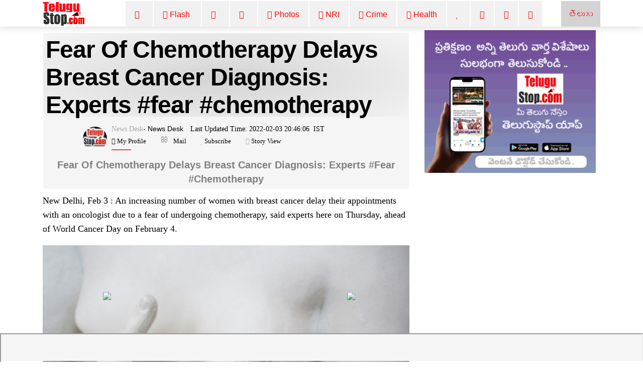

--- FILE ---
content_type: text/html; charset=UTF-8
request_url: https://english.telugustop.com/fear-of-chemotherapy-delays-breast-cancer-diagnosis-experts-latest-eng-news-1438691
body_size: 13044
content:
<!DOCTYPE html><html lang="en"><head><link rel="stylesheet" type="text/css" href="https://telugustop.com/wp-content/themes/novapress-pro/css/default_include_7a596e.css" media="all" /> <link rel="stylesheet" type="text/css" href="https://telugustop.com/wp-content/themes/novapress-pro/css/tstop-theme-header3-english-min1.css" media="all" /><link rel="stylesheet" type="text/css" href="https://telugustop.com/wp-content/themes/novapress-pro/css/font-awesome.min.css" media="all" /> <title>Fear of chemotherapy delays breast cancer diagnosis: Experts #Fear #chemotherapy - Apollo, Breast, Cancer, Chemotherapy, Covid, Delays, Delhi, Diagnosis, Fear </title><meta name="author" content="News Desk"><meta name="news_keywords" content="Apollo, Breast, Cancer, Chemotherapy, Covid, Delays, Delhi, Diagnosis, Fear,Health Tips English,HealthMedicine,Latest News English" /><meta name="keywords" content="Apollo, Breast, Cancer, Chemotherapy, Covid, Delays, Delhi, Diagnosis, Fear,Health Tips English,HealthMedicine,Latest News English" /><meta name="description" content="New Delhi Feb 3 : An Increasing Number Of Women With Breast Cancer Delay Their Appointments An Oncologist Due To A Fear Undergoing Chemotherapy Said Experts Here On Thursday Ahead World Cancer Day February 4.Doctors From Indraprast."/><script type="application/ld+json">{ "@context": "http://schema.org", "@type": "NewsArticle", "inLanguage":"en_US", "mainEntityOfPage":{ "@type":"WebPage", "@id":"https://telugustop.com/fear-of-chemotherapy-delays-breast-cancer-diagnosis-experts-latest-eng-news-1438691" }, "headline": "Fear of chemotherapy delays breast cancer diagnosis: Experts #Fear #chemotherapy", "isAccessibleForFree":"true", "alternativeHeadline":"Fear of chemotherapy delays breast cancer diagnosis: Experts #Fear #chemotherapy-Apollo, Breast, Cancer, Chemotherapy, Covid, Delays, Delhi", "keywords":"Apollo, Breast, Cancer, Chemotherapy, Covid, Delays, Delhi", "url": "https://telugustop.com/fear-of-chemotherapy-delays-breast-cancer-diagnosis-experts-latest-eng-news-1438691", "thumbnailUrl":"https://telugustop.com/wp-content/uploads/2022/02/fear-of-chemotherapy-delays-breast-cancer-diagnosis-experts-latest-eng-news-1438691.jpg", "articleBody": "New Delhi, Feb 3 : An increasing number of women with breast cancer delay their appointments with an oncologist due to a fear of undergoing chemothe - TeluguStop.com", "image": { "@type": "ImageObject", "url":"https://telugustop.com/wp-content/uploads/2022/02/fear-of-chemotherapy-delays-breast-cancer-diagnosis-experts-latest-eng-news-1438691.jpg",	"height":"420",	"width":"700" }, "datePublished": "2022-02-03T20:46:06+05:30", "dateModified": "2022-02-03T20:46:06+05:30", "author": { "@type": "Person", "name": "News Desk", "url": "https://telugustop.com/telugustop-staff-bio-authors/?author_id=69&authorname=" }, "publisher": { "@type": "Organization", "name": "TeluguStop.com", "logo": { "@type": "ImageObject", "url": "https://telugustop.com/wp-content/themes/novapress-pro/tstop/img/telugustop-amp-logo-600-60.png", "width": 600, "height": 60 } }, "description": "New Delhi, Feb 3 : An increasing number of women with breast cancer delay their appointments with an oncologist due to a fear of undergoing chemotherapy, said experts here on Thursday, ahead of World Cancer Day on February 4.Apollo, Breast, Cancer, Chemotherapy, Covid, Delays, Delhi"
}</script> <script type="application/ld+json"> { "@context": "https://schema.org", "@type": "BreadcrumbList", "itemListElement": [{ "@type": "ListItem", "position": 1, "name": "Health Tips English English", "item": "https://telugustop.com/telugu/health-lifestyle-medicine-medical-daily-doctor-journal-news-updates" },{ "@type": "ListItem", "position": 2, "name": "Health/Medicine", "item": "https://telugustop.com/telugu/healthmedicine" }] } </script><meta property="fb:app_id" content="1858991911002984" /><meta property="fb:pages" content="1478994548812463,1907964116084220,423709574397125,150431008860506,736075876564703,734390023615850,969990946498079,2042152906062671,421359341230738,420068735120133,420068735120133,227519544476550,2071112993147134,145686689588181,837924089725296,1835490673138241,1989642487940910,1947092552240381,151807332114365" /><meta property="og:title" content="Fear Of Chemotherapy Delays Breast Cancer Diagnosis: Experts #Fear #chemotherapy" /><meta property="og:headline" content="Fear Of Chemotherapy Delays Breast Cancer Diagnosis: Experts #Fear #chemotherapy" /><meta http-equiv="content-language" content="en_US" /><meta property="og:type" content="article" /><meta name="Googlebot-NewsXYZ" content="noindexXYZ, nofollow"><meta name="GooglebotXYZ" content="noindexXYZ"><meta property="og:description" content="New Delhi, Feb 3 : An Increasing Number Of Women With Breast Cancer Delay Their Appointments With An Oncologist Due To A Fear Of Undergoing Chemotherapy, Said Experts Here On Thursday, Ahead Of World Cancer Day On February 4" /><meta name="robots" content="index, follow, max-image-preview:large, max-snippet:-1, max-video-preview:-1"><meta property="og:image" content="https://telugustop.com/wp-content/uploads/2022/02/fear-of-chemotherapy-delays-breast-cancer-diagnosis-experts-latest-eng-news-1438691.jpg" /><meta property="og:image:url" content="https://telugustop.com/wp-content/uploads/2022/02/fear-of-chemotherapy-delays-breast-cancer-diagnosis-experts-latest-eng-news-1438691.jpg" /><meta property="og:image:width" content="700" /><meta property="og:image:height" content="420" /><meta property="og:image:alt" content="Apollo, Breast, Cancer, Chemotherapy, Covid, Delays, Delhi" /><meta property="og:site_name" content="TeluguStop.com" /><meta property="og:updated_time" content="2022-02-03T20:46:06+05:30" /><meta property="article:published_time" content="2022-02-03T20:46:06+05:30" /><meta property="article:modified_time" content="2022-02-03T20:46:06+05:30" /><meta property="article:author" content="News Desk" /><meta property="article:publisher" content="TeluguStop.com"/><meta property="article:section" content="Health Tips English News" /><meta property="article:tag" content="Apollo" /><meta property="article:tag" content=" Breast" /><meta property="article:tag" content=" Cancer" /><meta property="article:tag" content=" Chemotherapy" /><meta property="article:tag" content=" Covid" /><meta property="article:tag" content=" Delays" /><meta property="article:tag" content=" Delhi" /><meta property="article:publisher" content="https://facebook.com/telugustop" /><meta property="article:content_tier" content="free" /><meta name="twitter:site" content="TeluguStop.com" /><meta name="twitter:card" content="summary_large_image" /><meta name="twitter:description" content="New Delhi, Feb 3 : An Increasing Number Of Women With Breast Cancer Delay Their Appointments With An Oncologist Due To A Fear Of Undergoing Chemotherapy, Said Experts Here On Thursday, Ahead Of World Cancer Day On February 4" /><meta name="twitter:title" content="Fear Of Chemotherapy Delays Breast Cancer Diagnosis: Experts #Fear #chemotherapy" /><meta name="twitter:url" content="https://telugustop.com/fear-of-chemotherapy-delays-breast-cancer-diagnosis-experts-latest-eng-news-1438691" /><meta name="twitter:image" content="https://telugustop.com/wp-content/uploads/2022/02/fear-of-chemotherapy-delays-breast-cancer-diagnosis-experts-latest-eng-news-1438691.jpg" /><meta name="title" content="Fear Of Chemotherapy Delays Breast Cancer Diagnosis: Experts #Fear #chemotherapy"><meta itemprop="name" content="Fear Of Chemotherapy Delays Breast Cancer Diagnosis: Experts #Fear #chemotherapy"/><meta itemprop="image" content="https://telugustop.com/wp-content/uploads/2022/02/fear-of-chemotherapy-delays-breast-cancer-diagnosis-experts-latest-eng-news-1438691.jpg" /> <meta itemprop="headline" content="Fear Of Chemotherapy Delays Breast Cancer Diagnosis: Experts #Fear #chemotherapy" /><link rel='preconnect' href='//facebook.com' /><link rel='preconnect' href='//fonts.googleapis.com' /><link rel='preconnect' href='//googletagmanager.com' /><link rel='preconnect' href='//platform-api.sharethis.com' /><link rel='preconnect' href='//cdnjs.cloudflare.com' /><link rel='preconnect' href='//d5nxst8fruw4z.cloudfront.net' /><link rel="preload" href="https://telugustop.com/wp-content/themes/novapress-pro/tstop/img/telugustop_logo_smal.png" as="image"><link rel="icon" href="https://telugustop.com/wp-content/themes/novapress-pro/tstop/img/telugustop_square_logo.png" sizes="32x32" /><link rel="icon" href="https://telugustop.com/wp-content/themes/novapress-pro/tstop/img/telugustop_square_logo.png" sizes="192x192" /><link rel="apple-touch-icon-precomposed" href="https://telugustop.com/wp-content/themes/novapress-pro/tstop/img/telugustop_square_logo.png" /><meta name="msapplication-TileImage" content="https://telugustop.com/wp-content/themes/novapress-pro/tstop/img/telugustop_square_logo.png" /><meta name="apple-mobile-web-app-capable" content="yes"/><meta name="apple-mobile-web-app-status-bar-style" content="black"><link rel="apple-touch-icon" href="https://telugustop.com/wp-content/themes/novapress-pro/amp/pwa/icons/apple-icon-57x57.png"><link rel="apple-touch-icon" sizes="152x152" href="https://telugustop.com/wp-content/themes/novapress-pro/amp/pwa/icons/tstop-icon-152.png"><link rel="apple-touch-icon" sizes="180x180" href="https://telugustop.com/wp-content/themes/novapress-pro/amp/pwa/icons/tstop-icon-180.png"><link rel="apple-touch-startup-image" href="https://telugustop.com//wp-content/themes/novapress-pro/tstop/img/tstop_big_ph1.png"><meta name="apple-mobile-web-app-title" content="TeluguStop.com"><meta name="HandheldFriendly" content="true"><meta content="IE=Edge" http-equiv="X-UA-Compatible"><script async src="https://pagead2.googlesyndication.com/pagead/js/adsbygoogle.js?client=ca-pub-4998223829835440" crossorigin="anonymous"></script><script async src="https://www.googletagmanager.com/gtag/js?id=G-SXYL8VVTV7"></script><script> window.dataLayer = window.dataLayer || []; function gtag(){dataLayer.push(arguments);} gtag("js", new Date()); gtag("config", "G-SXYL8VVTV7");</script><meta content="text/html; charset=UTF-8" http-equiv="Content-Type"><meta http-equiv="X-UA-Compatible" content="IE=edge,chrome=1"><meta name="viewport" content="width=device-width, initial-scale=1"><meta name="HandheldFriendly" content="true"><meta name="apple-touch-fullscreen" content="YES"><link rel="canonical" href="https://english.telugustop.com/fear-of-chemotherapy-delays-breast-cancer-diagnosis-experts-latest-eng-news-1438691" /><link rel="amphtml" href="https://english.telugustop.com/fear-of-chemotherapy-delays-breast-cancer-diagnosis-experts-latest-eng-news-1438691?amp=yes" /><link rel="manifest" href="https://telugustop.com/manifest-pwa2.json"/><link rel="shortcut icon" href="https://telugustop.com/wp-content/themes/novapress-pro/tstop/img/tstop-favicon.ico" type="image/x-icon"/><link rel="icon" href="https://telugustop.com/wp-content/themes/novapress-pro/tstop/img/tstop-favicon.ico" type="image/x-icon"/><meta name="theme-color" content="#dd3333"><script type='text/javascript' src='https://telugustop.com/service-worker.js?ver=3.4'></script><style type="text/css">@font-face {font-family:Ramabhadra;font-style:normal;font-weight:400;src:url(/cf-fonts/s/ramabhadra/5.0.11/telugu/400/normal.woff2);unicode-range:U+0951-0952,U+0964-0965,U+0C00-0C7F,U+1CDA,U+200C-200D,U+25CC;font-display:swap;}@font-face {font-family:Ramabhadra;font-style:normal;font-weight:400;src:url(/cf-fonts/s/ramabhadra/5.0.11/latin/400/normal.woff2);unicode-range:U+0000-00FF,U+0131,U+0152-0153,U+02BB-02BC,U+02C6,U+02DA,U+02DC,U+0304,U+0308,U+0329,U+2000-206F,U+2074,U+20AC,U+2122,U+2191,U+2193,U+2212,U+2215,U+FEFF,U+FFFD;font-display:swap;}</style></head><body class="home"><noscript><iframe src="https://www.googletagmanager.com/ns.html?id=G-SXYL8VVTV7"
height="0" width="0" style="display:none;visibility:hidden"></iframe></noscript><div id="page" class="hfeed site">  <div class="wrapper-fluid wrapper-navbar" id="wrapper-navbar"> <nav class="navbar navbar-default navbar-fixed-top affix site-navigation" itemscope="itemscope" itemtype="https://schema.org/SiteNavigationElement" style="padding-bottom:0px;position:fixed;z-index:99999"><div class="container"><div class="row"><div class="col-md-12"><div class="navbar-header" style="overflow:hidden;height:51px"> <a href="/" class="custom-logo-link" rel="home" itemprop="url"><img width11="" height1="50" style="margin-top:1px;max-width1:250px;height:50px;opacity1:0.5" src="https://telugustop.com/wp-content/themes/novapress-pro/tstop/img/telugustop_logo_smal.png" class="custom-logo" alt="TeluguStop Logo"></a><a title="Andhra Telangana Telugu Flash News.." class="english-menu-header" href="https://telugustop.com/" style="float: right; vertical-align: middle; background: radial-gradient(lightgray, lightgray); padding: 15px;color: red;margin-left: 2px;">తెలుగు</a><div class="collapse navbar-toggleable-md navbar-right" style="opacity11:0.7;display:block"><ul id="main-menu" class="nav navbar-nav navbar-right" ><li id="menu-item-1142749" class="menu-item"><a title="Home" href="https://English.TeluguStop.com" class="nav-link" ><span class="fa fa-home"></span>&nbsp;&nbsp;</a></li><li id="menu-item-1143206-2" class="menu-item"><a title="All Latest India Country wide National News" href="https://telugustop.com/telugu/telugu-tollywood-latest-political-movie-crime-news-andhra-telangana-states/india-national-daily-latest-breaking-news/" class="nav-link" ><span class="fa fa-fire"></span>&nbsp;Flash&nbsp;</a></li><li id="menu-item-1143204-1" class="menu-item"><a title="Bollywood Movie News" href="https://telugustop.com/telugu/bollywood-latest-news-movie-reviews-release-celebrity-gossip-mumbai-film-shooting-updates" class="nav-link" ><span class="fa fa-film" style="font-weight:900"></span>&nbsp;&nbsp;</a></li><li id="menu-item-1145268-2" class="menu-item"><a title="Political" href="https://english.telugustop.com/telugu/telugu-andhra-telangana-latest-political-election-india-national-political-party-government-news" class="nav-link" ><span class="fa fa-bell"></span>&nbsp;&nbsp;</a></li><li id="menu-item-1143469-2" class="menu-item"><a title="Telugu Photo Galleries" href="https://telugustop.com/telugu/telugu-tollywood-cinema-movie-actress-heroine-anchors-spicy-hot-hd-photos-pics-stills-images-online-download-mobile-website
" class="nav-link" ><span class="fa fa-photo"></span>&nbsp;Photos</a></li><li id="menu-item-1143469-2" class="menu-item"><a title="International NRI World News/H1 Visa Immigration Updates.." href="https://telugustop.com/telugu/international-usa-america-canada-dubai-uae-australia-latest-nri-news" class="nav-link" ><span class="fa fa-plane"></span>&nbsp;NRI</a></li><li id="menu-item-1142749-1" class="menu-item"><a class="nav-link" href="https://telugustop.com/telugu/india-national-crime-cyber-cheating-accidents-rape-breaking-news/" alt="India Latest Crime News"><span class="fa fa-warning"></span>&nbsp;Crime</a></li> <li id="menu-item-1143205-2" class="menu-item"><a title="Telugu Health Tips" href="https://telugustop.com/telugu/health-lifestyle-medicine-medical-daily-doctor-journal-news-updates/" class="nav-link" ><span class="fa fa-stethoscope" style="font-weight:900"></span>&nbsp;Health</a></li> <li id="menu-item-1143469-1" class="menu-item"><a title="Latest Trending Top Story News" href="https://telugustop.com/telugu/today-top-trending-headline-news-storys-around-world-india-usa-breaking/" class="nav-link" ><span class="fa fa-heart"></span>&nbsp;</a></li> <li id="menu-item-1143469-1" class="menu-item"><a title="Latest Business News." href="https://telugustop.com/telugu/telugu-tollywood-latest-political-movie-crime-news-andhra-telangana-states/business-news-stocks-real-estate-currency-india-daily-trends/" class="nav-link" ><span class="fa fa-briefcase"></span> <li id="menu-item-1143469-1" class="menu-item"><a title="Latest Technology News" href="https://telugustop.com/telugu/telugu-techonlogy-computer-laptop-mobile-android-iphone-apps-tips-guide/" class="nav-link" ><span class="fa fa-laptop"></span> <li id="menu-item-1143469-1" class="menu-item"><a title="Latest Sports News." href="https://telugustop.com/telugu/india-national-sports-cricket-tennis-chess-kabbadi-daily-breaking-news/" class="nav-link" ><span class="fa fa-bicycle"></span> </a></li> </ul></div></div></div></div></div> </nav><div class="clearfix"></div> <div class="spacer" style="height:58px"></div> </div> <div class="row" style="max-width:100%;margin:1px"> </div> <style>p { margin-top1: 15px;	font1: Normal 16px 'Georgia,Times,'Times New Roman',serif';	font-weight1: 100;	line-height1:1.5;	padding-inline-start1:25px;	font-family: Georgia,Times,"Times New Roman",serif; color: #000; font-size: 1.125rem; line-height: 1.6;	margin-bottom: 1.175rem;	text-align:left;	clear:both; pointer-events: none;
}</style><div class="wrapper" id="single-wrapper"> <div id="content" class="container"> <div class="row" style="overflow: hidden;"> <div id="primary" class="45 col-md-8 24 content-area 75" > <main id="main" class="site-main" role="main"> <article id="post-1895422" style="padding:3px 0 2px"><header class="entry-header" style="font-family:'Mandali';margin-left:1px;margin-right:1px;background1:whitesmoke;padding-top:1px"><h1 id="news-box-english-content-title" class="news-box-english-content-title">Fear Of Chemotherapy Delays Breast Cancer Diagnosis: Experts #fear #chemotherapy</h1><div data-nosnippet id="author-box" class="author-box"> <div id="uab-frontend-wrapper" class="author-byline uab-frontend-wrapper uab-template-4" style="clear:both;margin-left:70px;margin-top:0px"><div class="uab-author-profile-pic" style="width:10%;margin-top:5px"><div data-nosnippet class="uap-profile-image uap-profile-image-circle uab-show-popup" style="width:3.0rem;margin-top:15px"><a href="https://telugustop.com/telugustop-staff-bio-authors/?author_id=69&authorname=News Desk" target="_blank" style="font-family:Mandali;font-size:12px"><img src="https://telugustop.com/img/telugustop-brand-new1_author.jpg"></a></div></div><div class="uab-front-content" style="width:90%;padding:0px;margin-top:10px"><span class="uab-tab-header"><div class="uab-display-name" style="margin-bottom:1px"> <a href="https://telugustop.com/telugustop-staff-bio-authors/?author_id=69&authorname=News Desk" target="_blank" style="font-family:Mandali;font-weight:100;font-size:14px">News Desk</a><span class="uab-company-designation" style="font-size:14px;font-weight:100;color:black">- News Desk</span><span class="" style="font-size:14px;font:Normal 14px/11px FontAwesome;margin-left:10px;font-weight:100;color:black">&nbsp;Last Updated Time:&nbsp;2022-02-03&nbsp;20:46:06 &nbsp;IST</span><div class="uab-short-contact " style="font-size:1px"><div class="uab-contact-inner"><div class="uab-user-website1"><span class="fa fa-user" style="font-size:10px;color:black;font:Normal 13px/14px FontAwesome"><a href="https://telugustop.com/telugustop-staff-bio-authors/?author_id=69&authorname=News Desk" target="_blank" style="font-size:10px;color:black;font:Normal 13px/14px FontAwesome">&nbsp;My Profile</a></span></div></div> <div class="uab-contact-inner"><div class="uab-user-email"><a href="/cdn-cgi/l/email-protection#86e3e2eff2e9f4c6f2e3eaf3e1f3f5f2e9f6a8e5e9ebbde3e2eff2e9f4c6f2e3eaf3e1f3f5f2e9f6a8e5e9eb" style="font-size:10px;color:black;font:Normal 13px/14px FontAwesome">Mail</a></div></div><div class="uab-contact-inner"><span class="fa fa-heart" style="font-size:10px>;font:Normal 13px/14px FontAwesome"><a target="_blan" href="https://api.whatsapp.com/send?phone=919992799973&text=Please Send Me News Desk Articles." style="font-size:10px;color:black;font:Normal 13px/14px FontAwesome">&nbsp;Subscribe</a> </span></div><div class="uab-contact-inner"><span class="fa fa-book" style="font-size:10px>;font:Normal 13px/14px FontAwesome"><a target="_blank" href="https://english.telugustop.com/stories/fear-of-chemotherapy-delays-breast-cancer-diagnosis-experts-latest-eng-news-1438691/?ampstory=yes" style="font-size:10px;color:black;font:Normal 13px/14px FontAwesome">&nbsp;Story View</a> </span></div></div></div></span></div></div></div>  <div id="subtitleinfo1" style1="background:whitesmoke;padding:1px;padding-top:1px"><div id="english-summary-info" style="padding:0px;padding-top:0px;background:whitesmoke"><h2 style="font-size: 20px;color:gray;font-family: 'Arial';text-transform:capitalize;line-height:1.4;font-weight:600;text-align:center">Fear of chemotherapy delays breast cancer diagnosis: Experts #Fear #chemotherapy</h2></div></div></header>  <div class="index-82 entry-content 14-content" style="5;margin:0px;padding14:10px;margin-top:10px;47;font-size:1.325rem;font-family:Georgia,Times,'Times New Roman',serif" id="78-content-125"><p>New Delhi, Feb 3 : An increasing number of women with breast cancer delay their appointments with an oncologist due to a fear of undergoing chemotherapy, said experts here on Thursday, ahead of World Cancer Day on February 4.</p><div class="image-textoverlay" id="14first-desk-fbfield-img" style=margin-bottom:10px;text-align:center><img alt=" Fear Of Chemotherapy Delays Breast Cancer Diagnosis: Experts #fear #chemotherapy-TeluguStop.com" title="Fear Of Chemotherapy Delays Breast Cancer Diagnosis: Experts #fear #chemotherapy" style="width:100%;max-width:100%;margin-left:0px;margin:auto;text-align:center" src="https://telugustop.com/wp-content/uploads/2022/02/fear-of-chemotherapy-delays-breast-cancer-diagnosis-experts-latest-eng-news-1438691.jpg"/></div><p><p>Doctors from Indraprastha Apollo Hospitals presented an exponential data of at least 100 women out of 150 women (who presented in the last year) with breast cancer but postponed appointments due to fear.</p><p><p>Besides the fear of chemotherapy, the Covid-19 pandemic has added to the fuel in patients for visiting the hospitals for consulting for non-communicable diseases like cancer.</p><div id=desk-single-middle-content-ad><ins class="adsbygoogle" style="display:block; text-align:center;" data-ad-layout="in-article" data-ad-format="fluid" data-ad-client="ca-pub-4998223829835440" data-ad-slot="1173039197"></ins><script data-cfasync="false" src="/cdn-cgi/scripts/5c5dd728/cloudflare-static/email-decode.min.js"></script><script> (adsbygoogle = window.adsbygoogle || []).push({});</script></div><p><p>&#8220;We live in a country where women between the ages of 35-50 years contribute for at least 50 per cent of the total burden of the active breast cancer (our own data of more than 800 cases from 2007 till 2017,) but still let our fear and hesitancy of undergoing chemotherapy or a surgery of losing a breast come in our ways to consult for a cancer diagnosis,&#8221; Dr Ramesh Sarin, Senior Consultant, Surgical Oncology, Indraprastha Apollo Hospitals.</p><p><p>In women, breast cancer is the most common form of cancer that accounts for almost 26.3 per cent of the entire cancer burden amongst them.Moreover, the fear of being diagnosed with cancer taken as synonymous with death further stops at least 70-80 per cent of women to consult an oncologist on experiencing any kind of known symptoms.</p><p><p>It has been proven by various medical studies that an early diagnosis of cancer can save up to 90 per cent of lives.</p><p><p>There are various advantages linked to early cancer detection, be it better treatment outcomes, non-invasive treatment modalities, or treating the diagnosed condition without chemotherapy.One should be aware towards its own health and be a responsible decision maker, say doctors.</p><p><p>&#8220;One should not let one of the treatment modalities decide a decision to consult an expert, it should always be guided by the experienced oncologists.Latest studies are showing that almost 50-60 per cent of a special sub type of breast cancer (HR pos and HER2 Neg) patients can be spared the chemotherapy, if they present early,&#8221; Sarin said.</p><p><p>Poor lifestyle choices are possibly the biggest reason for increase in breast cancer cases.According to the National Cancer Registry Programme, breast cancer cases are higher in metropolitan cities than in rural areas, indicating that lifestyle changes are contributing to an increase in breast cancer cases among urban women.</p><p><p>&#8220;Changes in lifestyle are a known cause of the rising number of breast cancers.Tobacco, as well as passive and active smoking, may also increase the risk of breast cancer.</p><p>The Body Mass Index, or BMI, is an important metric to comprehend,&#8221; said Dr Amit Agarwal, Director, Fortis Hospital, Shalimar Bagh.</p><p><p>Agarwal recommends mammograms be done at least once or twice a year for all women aged 45 and above.</p><p><p>Further, a regular physical activity regimen can significantly reduced the incidence of cancer in general, including breast cancer.Normally, 150-300 minutes of moderate exercise per week is recommended for women to lower the risk of breast cancer, he said.</p><p><p></br>rvt/vd </p><p><p> #Fear #chemotherapy #delays #breast #cancer #diagnosis #Delhi #Delhi #New Delhi #Apollo #Covid-19</p>.</p></div></article><div id='disclaimer-section' style'="color:gray;margin-top: -70px;font-size:1.125rem"><strong>Disclaimer : </strong>TeluguStop.com Editorial Team not involved in creation of this article & holds no responsibility for its content..This Article is Provided by IANS, Please contact IANS if any issues in Article .</div></br></br> <div id="socialshare-row" style="margin1:auto;text-align1:center;margin-top:-20px"><img src="https://telugustop.com/wp-content/themes/novapress-pro/tstop/img/sharingcaring.png" style="margin-left:150px;height:50px"/><div style="margin-top: -20px;margin-left: 190px;margin-bottom:12px"><a href="#" onclick="window.open('http://www.facebook.com/sharer.php?t=Fear of chemotherapy delays breast cancer diagnosis: Experts #Fear #chemotherapy -&amp;u=https://telugustop.com/?p=1895422&utm_source=tstop_sharebar', 'facebookShare', 'width=326,height=236,left=300,top=400'); return false;" style="margin-left:10px" rel="noopener noreferrer"><img width="64" height="64" src="https://telugustop.com/img/social-icons/facebook.png" alt="Follow Us on Facebook" title="Follow Us on Facebook"></a><a target="_blank" rel="noopener noreferrer" href="whatsapp://send?text=Fear of chemotherapy delays breast cancer diagnosis: Experts #Fear #chemotherapy https://telugustop.com/?p=1895422&utm_source=tstop_sharebar" target="_blank" class="sidebar-small-item"><img width="64" height="64" data-cfsrc="https://telugustop.com/wp-content/themes/novapress-pro/tstop/img/whatsapp.png" alt="Follow Us on WhatsApp" title="Follow Us on WhatsApp" src="https://telugustop.com/img/social-icons/whatsapp1.png"></a><a rel="noopener noreferrer" href="#" onclick="window.open('http://twitter.com/share?text=Fear of chemotherapy delays breast cancer diagnosis: Experts #Fear #chemotherapy -&amp;url=https://telugustop.com/?p=1895422&utm_source=tstop_sharebar ', 'twitterShare', 'width=626,height=436'); return false;" target="_blank"><img width="64" height="64" alt="Follow Us on Twitter" title="Follow Us on Twitter" data-cfstyle="opacity: 0.8; -moz-opacity: 0.8;" scale="0" src="https://telugustop.com/img/social-icons/twitter.png"></a></div></div><div class="row" id="single-below-content-ad"> </div> </main><div id="widgets-below-fixed-post-related-grid----432520--570159" style="padding-left:0px;margin-top:0px"> <div class="row" id="Latest-English-All" style="background-color: ;margin:0px;"> <div class="news-category" style="text-align:left";> <p class="bg-red-dark">Latest News..</p> <div class="bg-red-dark full-bottom"></div> </div>  <ul class="list-unstyled" style="background-color:;5px;margin-bottom:1px;"> </div></div> </div> <div id="right-side-bar" class="col-md-4 widget-area" role="complementary" style="margin-top11: 5px;"> <div class="row"> </div> <div id='androidapp-ad'><a href='https://telugustop.com/app' target=_blank ><img src=https://telugustop.com/geo-content/brand-images/app-marketing-ads/TeluguStop_App_300_250_4.gif alt='Download TeluguStop App' width='400px'/></a></div><div id="raasi-phalalu"></div><div data-ad="telugustop.com_fluid_sky_desktop_skyscraper_right" data-devices="m:1,t:1,d:1" style="min-height: 616px;" class="demand-supply"></div> <div class="row" id="Latest-Category-Desc" style="background-color: ;0;"> <div class="news-category" style="text-align:left";> <p class="bg-red-dark">Latest Political..</p> <div class="bg-red-dark full-bottom"></div> </div>  <ul class="list-unstyled" style="background-color:;5px;margin-bottom:1px;"> </div> <div class="row" id="Latest-English-All" style="background-color: ;0;"> <div class="news-category" style="text-align:left";> <p class="bg-red-dark">Top Storys..</p> <div class="bg-red-dark full-bottom"></div> </div>  <ul class="list-unstyled" style="background-color:;5px;margin-bottom:1px;"> </div> <div class="row" id="Latest-Category-Desc" style="background-color: ;0;"> <div class="news-category" style="text-align:left";> <p class="bg-red-dark">Crime..</p> <div class="bg-red-dark full-bottom"></div> </div>  <ul class="list-unstyled" style="background-color:;5px;margin-bottom:1px;"> </div> <div class="row" id="Latest-Category-Desc" style="background-color: ;0;"> <div class="news-category" style="text-align:left";> <p class="bg-red-dark">General..</p> <div class="bg-red-dark full-bottom"></div> </div>  <ul class="list-unstyled" style="background-color:;5px;margin-bottom:1px;"> </div> <div class="row" id="Fixed-Random" style="background-color: ;0;"> <div class="news-category" style="text-align:left";> <p class="bg-red-dark">Life Style/Devotional..</p> <div class="bg-red-dark full-bottom"></div> </div>  <ul class="list-unstyled" style="background-color:;5px;margin-bottom:1px;"> <li class="media orderdlist" style="">  <div class="media-body widget-showimg" id="widget-showimg" style=";width:100%"> <h5 class="widget-grid-post-title-link" > <a rel="nofollow" href="https://telugustop.com/say-goodbye-to-dandruff-with-this-miracle-home-remedy" class="link-english-style" style="color:black;line-height:1.2" alt="చుండ్రుకు శాశ్వతంగా గుడ్ బై చెప్పాలనుకుంటున్నారా.. అందుకు ఇదే బెస్ట్ సొల్యూషన్!" title="చుండ్రుకు శాశ్వతంగా గుడ్ బై చెప్పాలనుకుంటున్నారా.. అందుకు ఇదే బెస్ట్ సొల్యూషన్!"> Say Goodbye To Dandruff With This Miracle Home Remedy</a> </h5> </div> </li> <li class="media orderdlist" style="">  <div class="media-body widget-showimg" id="widget-showimg" style=";width:100%"> <h5 class="widget-grid-post-title-link" > <a rel="nofollow" href="https://telugustop.com/scorpios-abhisekham-in-kurnool-konda-rayudu-temple-%e0%b0%a4%e0%b1%87%e0%b0%b3%e0%b1%8d%e0%b0%b2%e0%b0%a4%e0%b1%8b" class="link-english-style" style="color:black;line-height:1.2" alt="తేళ్లతో పూజలు చేసే ఆలయం గురించి విన్నారా? అదెక్కడుందో తెలుసా?" title="తేళ్లతో పూజలు చేసే ఆలయం గురించి విన్నారా? అదెక్కడుందో తెలుసా?"> Scorpios Abhisekham In Kurnool Konda Rayudu Temple</a> </h5> </div> </li> <li class="media orderdlist" style="">  <div class="media-body widget-showimg" id="widget-showimg" style=";width:100%"> <h5 class="widget-grid-post-title-link" > <a rel="nofollow" href="https://telugustop.com/do-tulsi-pooja-like-this-on-thursday-to-get-more-luck" class="link-english-style" style="color:black;line-height:1.2" alt="గురువారం రోజు తులసి తో ఇలా చేస్తే.. మీరు అదృష్టవంతులు కావడం ఖాయం..!" title="గురువారం రోజు తులసి తో ఇలా చేస్తే.. మీరు అదృష్టవంతులు కావడం ఖాయం..!"> Do Tulsi Pooja Like This On Thursday To Get More Luck</a> </h5> </div> </li> <li class="media orderdlist" style="">  <div class="media-body widget-showimg" id="widget-showimg" style=";width:100%"> <h5 class="widget-grid-post-title-link" > <a rel="nofollow" href="https://telugustop.com/tollwood-heroines-and-their-cute-mothers-trisha-anupama-rashmika" class="link-english-style" style="color:black;line-height:1.2" alt="Heroines Mothers: కూతుళ్లను మించి అందెగత్తెలుగా ఉన్న హీరోయిన్స్ తల్లులు" title="Heroines Mothers: కూతుళ్లను మించి అందెగత్తెలుగా ఉన్న హీరోయిన్స్ తల్లులు"> Tollwood Heroines And Their Cute Mothers Trisha Anupama Rashmika</a> </h5> </div> </li> <li class="media orderdlist" style="">  <div class="media-body widget-showimg" id="widget-showimg" style=";width:100%"> <h5 class="widget-grid-post-title-link" > <a rel="nofollow" href="https://telugustop.com/problems-in-marriages-visit-that-temple" class="link-english-style" style="color:black;line-height:1.2" alt="ఆ దోషంవల్ల పెళ్లి ఆలస్యమవుతుంటే...ఈ ఆలయాని తప్పక దర్శించుకోవాలి.! ఎక్కడ ఉందంటే.?" title="ఆ దోషంవల్ల పెళ్లి ఆలస్యమవుతుంటే...ఈ ఆలయాని తప్పక దర్శించుకోవాలి.! ఎక్కడ ఉందంటే.?"> Problems In Marriages Visit That Temple</a> </h5> </div> </li> </div> <a style="color:red;font-weight:900;font-family:Mandali" href="https://www.youtube.com/c/telugustopmedia?sub_confirmation=1" target="_blank"> <img src="https://telugustop.com//wp-content/themes/novapress-pro/tstop/img/youtube-subscribe-slide.gif"> </a> </div><div id="widget-post-related-posts-gallery"> </div></div> </div> </div></div><div class="row" id="wrapper-footer" style="margin:auto;width:100%"> <a target=_blank rel="noopener" href="https://api.whatsapp.com/send?phone=919992799973&text=Please Save Our Number (919992799973) in your contacts & Send Message.#Health Tips English"><img src="https://telugustop.com//wp-content/themes/novapress-pro/tstop/img/telugu-news-tips-videos-viral-vaarthalu-how-to-get-telugustop-whatsapp-number-group.gif" alt="Telugu News,Videos Viral Photos WhatsApp Number Group" style="width:100%"/></a></div><div class="breaking-slide-footer-fixed"><iframe src="https://telugustop.com/tool-links/?type=tstop-widgets-breaking-slide&subtype=desktop-eng" width="100vw" style="width: 100vw" ></iframe></div><div data-nosnippet class="wrapper" id="wrapper-footer" style="width:99.9%;margin:auto;margin-top:10px;;font-family:Arial"><div class="container"><div class="row"><div class="col-md-10"><div class="row"> <aside id="nav_menu-1" class="widget widget_nav_menu col-md-4"><h3 class="widget-title">Channels</h3><div class="menu-main-menu-container"><ul id="menu-main-menu" class="menu"><li class="fa fa-home "><a href="/">Home</a></li><li class="fa fa-info"><a href="https://telugustop.com/telugu/telugu-tollywood-latest-political-movie-crime-news-andhra-telangana-states/">English Version</a></li><li class="fa fa-star"><a href="https://telugustop.com/telugu/telugu-lo-top-ten-tips-chitkalu-helath-life-education-food-technology-mobile">TeluguStop Exclusive Stories</a></li><li class="fa fa-bell"><a href="https://telugustop.com/telugu/telugu-andhra-telangana-latest-political-news-%E0%B0%A4%E0%B1%86%E0%B0%B2%E0%B1%81%E0%B0%97%E0%B1%81-%E0%B0%B0%E0%B0%BE%E0%B0%9C%E0%B0%95%E0%B1%80%E0%B0%AF-%E0%B0%AA%E0%B1%8A%E0%B0%B2%E0%B0%BF">Political</a></li><li class="fa fa-film"><a href="/telugu/telugu-andhra-tollywood-latest-movie-film-cinema-news-reviews-shooting-release-photos-website-mobile">Movie News</a></li><li class="fa fa-star"><a href="https://telugustop.com/telugu/telugu-movie-live-reviews-previews-censor-audio-public-talk-report-in-telugu-font-lo-mobile-website">Movie Reviews</a></li><li class="fa fa-info"><a href="https://telugustop.com/telugu/telugu-andhra-telangana-tollywood-latest-political-movie-celebrity-live-news-updates-mobile-website">Flash/Breaking News</a></li><li class="fa fa-heart"><a href="https://telugustop.com/telugu/telugu-flash-exclusive-daily-trending-viral-andhra-telangana-tollywood-celebrity-rare-private-news/"> Trending Viral News</a></li><li class="fa fa-info"><a href="https://telugustop.com/telugu/telugu-crime-rare-exclusive-breaking-telangana-andhra-%E0%B0%95%E0%B1%8D%E0%B0%B0%E0%B1%88%E0%B0%AE%E0%B1%8D-%E0%B0%B5%E0%B0%BE%E0%B0%B0%E0%B1%8D%E0%B0%A4%E0%B0%B2%E0%B1%81">Crime News</a></li><li class="fa fa-info"><a href="https://telugustop.com/telugu/telugu-celebrity-rare-private-exclusive-actress-photo-talks/">Photo Talks</a></li><li class="fa fa-stethoscope"><a href="https://telugustop.com/telugu/telugu-health-tips-yoga-beauty-ayurvedha-home-remedies-doctors-advice-health-arogya-samasyalu-problems-answers-videos/">Health Tips</a></li><li class="fa fa-video-camera"><a href="https://telugustop.com/telugu/telugu-videos-viral-breaking-social-political-health-tips-bhakthi-fashion">Viral Videos</a></li><li class="fa fa-plane"><a href="https://telugustop.com/telugu/telugu-nri-world-international-news-usa-america-dubai-uae-canada-events-visa-immigration-student-travel-forum/">NRI News</a></li><li class="fa fa-tv"><a href="https://telugustop.com/telugu/telugu-tv-telivision-media-channel-shows-timings-anchor-cast-crew-details/
">TV Shows/Serials List</a></li><li class="fa fa-spoon"><a href="https://telugustop.com/telugu/telugu-recipes-andhra-telangana-style-food-traditional-ruchulu-vantalu-cooking-videos-language-pdf-books-online-download-mobile-website
">Vantalu Recipes</a></li><li class="fa fa-info "><a href="https://telugustop.com/telugu/telugu-devotional-bhakthi-pooja-festival-panchangam-temples-songs-videos-language-pdf-books-online-download-mobile-website
">Bhakthi/Devotional</a></li><li class="fa fa-info "><a href="https://telugustop.com/telugu/telugu-daily-raasi-phalalu-horoscope-astrology-weekly-jathakam-good-timings-%E0%B0%A4%E0%B1%86%E0%B0%B2%E0%B1%81%E0%B0%97%E0%B1%81-%E0%B0%B0%E0%B0%BE%E0%B0%B6%E0%B0%BF-%E0%B0%AB%E0%B0%B2%E0%B0%BE/
">Daily Rasi Phalalu/Horoscope</a></li><li class="fa fa-info "><a href="https://telugustop.com/telugu/telugu-tollywood-andhra-pradesh-telangana-press-releases-news-events-details/
">Press Releases</a></li><li class="fa fa-info "><a href="https://telugustop.com/telugu/telugu-trending-stories/">Viral Stories</a></li><li class="fa fa-info "><a href="https://telugustop.com/telugu-daily-trends-daily-topics-trending-in-telugu/">Trends..</a></li><li class="fa fa-book"><a href="https://telugustop.com/telugu/telugu-daily-quotes-inspirational-motivational-love-friendship-life-family-political-social-whatsapp-facebook-instagram-sharing-images/">Quotes</a></li><li class="fa fa-book " style="width:900px;margin-top:25px">&nbsp;Baby Names : </br> <a href="https://telugustop.com/telugu//telugu-baby-boy-children-full-names-perulu-with-meaning-nakshatra-birth-time-rashi-starting-a-to-z-twins-traditional-south-indian-website-list-pdf">Baby Boy Names</a> </br> <a href="https://telugustop.com/telugu//telugu-baby-girl-children-full-names-perulu-with-meaning-nakshatra-birth-time-rashi-starting-a-to-z-twins-traditional-south-indian-website-list-pdf/ ">Baby Girl Names</a></li><li class="fa fa-photo menu-item" style="width:900px;margin-top:25px">&nbsp;Galleries : </br> &nbsp;&nbsp; <a href="https://telugustop.com/telugu/telugu-latest-movie-cinema-photos-album-galleries-wallpapers-hd-posters-download-mobile-website">Movie Wallpapers</a>&nbsp;&nbsp;</li><li class="fa fa-list menu-item" style="width:900px;margin-top:35px">Profiles : <a title="Telugu Top Celebrity Profiles" alt="Telugu Top Celebrity Profiles" href="https://telugustop.com/telugu/telugu-tollywood-andhra-telangana-top-popular-celebrity-stars-profiles-biography-news-videos-wiki-photo-image-list-website" style="color1:red">Celebrity Names List</a>&nbsp;&nbsp;<a title="Telugu Actor Profiles" alt="Telugu Actor Profiles" href="https://telugustop.com/telugu/telugu-tollywood-actor-hero-film-stars-profiles-biography-biodata-wiki-news-videos-pics-photo-images-list-mobile-website">Actor Hero Profiles</a>&nbsp;<a title="Telugu TV Anchors Profiles" alt="Telugu TV Anchors Profiles" href="https://telugustop.com/telugu/telugu-tollywood-tv-anchors-profiles-tv9-abn-sakshi-maa-zee-tv5-gemini-anchor-biography-biodata-wiki-list-hot-images-website" style="color1:green">TV Anchors Profiles</a> <br> &nbsp;<a title="Telugu Political Profiles" alt="Telugu Political Profiles" href="https://telugustop.com/telugu/telugu-andhra-pradesh-telangana-political-leaders-congress-trs-telugudesam-ysrcongress-profiles-biography-biodata-wiki-news-videos-pics-photo-images-list">Politicians</a>&nbsp;<a title="Telugu Singers Profiles" alt="Telugu Singers Profiles" href="https://telugustop.com/telugu/telugu-tollywood-singers-andhra-telangana-movie-album-singers-profiles-biography-biodata-wiki-news-videos-pics-photo-images-list-details">Singers</a>&nbsp;<a title="Telugu Folk Janapadam Telangana Singers Profiles" alt="Telugu Folk Janapadam Telangana Singers Profiles" href="https://telugustop.com/telugu/telugu-telangana-andhra-folk-singers-dj-song-bthukama-contemporary-janapadam-male-female-list-details-biography-musicians/">Folk Singers</a>&nbsp; &nbsp;<a title="Telugu TV Star Profiles" alt="Telugu TV Star Profiles" href="https://telugustop.com/telugu/telugu-tv-stars-actress-actor-videos-stars-profiles-biography-biodata-wiki-news-videos-pics-photo-images-list">TV Stars Profiles</a>&nbsp; <a title="Telugu Producers Profiles" alt="Telugu Producers Profiles" href="https://telugustop.com/telugu/producer-tollywood-celebs-telugu-producers-profiles-biography-biodata-wiki-news-videos-pics-photo-images-list">Producers</a>&nbsp;<a title="Telugu Directors Profiles" href="https://telugustop.com/telugu/telugu-tollywood-directors-profiles-biography-biodata-wiki-news-videos-pics-photo-images-list">Directors</a> <a title="Telugu Sports Celebrity Profiles" href="https://telugustop.com/telugu/telugu-andhra-telangana-sports-cricket-chess-badminton-kabbadi-stars-celebs-profiles-biography-biodata-wiki-news-videos-pics-photo-images-list">Sports </a></li></ul></div></aside><aside id="nav_menu-2" class="widget widget_nav_menu col-md-4"><h3 class="widget-title">Search..</h3><form id="mc4wp-form-2" class="mc4wp-form mc4wp-form-88" method="get" data-id="88" data-name="Get more stories like this in your inbox" action="https://telugustop.com"><div class="mc4wp-form-fields"><div class="form-fields"><div class="input-group"><input type="text" name="s" placeholder="Enter Search Text" class="form-control" required="" style="color:black;z-index:999"> <span class="input-group-addon"></span><input type="submit" value="Search" class="btn btn-default form-control"></div></div><div style="display: none;"></div><div class="mc4wp-response"></div></form><h3 class="widget-title" style="margin-top:15px">More Info</h3><div class="menu-more-info-container" style="margin-left:15px"><ul id="menu-more-info" class="menu"><li id="menu-item-87"><a href="https://telugustop.com/telugustop-staff/" rel="nofollow">About Us</a></li><li id="menu-item-87"><a href="https://telugustop.com/telugu-stop-jobs-content-writers-video-social-media-editor-freelance-openings-jobs/">Jobs</a></li><li id="menu-item-87"><a href="https://telugustop.com/fact-checking-policy-editorial">Fact Checking Policy</a></li><li id="menu-item-87"><a href="https://telugustop.com/corrections-policy/">Corrections Policy</a></li><li id="menu-item-87"><a href="https://telugustop.com/cookie-policy/">Cookie Policy</a></li><li id="menu-item-98"><a href="/advertising-rate-card-pricing-details/" rel="nofollow">Advertising</a></li><li id="menu-item-99"><a href="/copyright-policy">DMCA / Removal</a></li><li id="menu-item-85"><a href="/terms-and-conditions/">Terms of Use</a></li><li id="menu-item-86"><a href="/privacy-policy/">Privacy Policy</a></li></ul></div></aside><aside id="social-widget-1" class="widget Social_Widget col-md-4"><h3 class="widget-title" style="margin:0px">Download App</h3><a href="https://play.google.com/store/apps/details?id=com.telugustop.telugu.news" target="_blank" alt="Download Telugu Local News Videos Android App - TeluguStop" rel="noopener"><img src="https://telugustop.com//geo-content/brand-images/app-marketing-ads/google-play-badge-3.png"/></a><a href="https://apps.apple.com/us/app/telugu-local-news-videos-app/id6448741988" target="_blank" rel="nofollow noopener" alt="Download Telugu Local News Videos IOS App - TeluguStop"><img src="https://telugustop.com//geo-content/brand-images/app-marketing-ads/TeluguStop_Download_on_the_App_Store_Badge_1.png"/></a><a href="https://app.telugustop.com" target="_blank" alt="Telugu Local News Videos Android IOS APP" rel="noopener">Telugu Local News Videos Android / IOS App </a> | <a href="https://www.amazon.com/gp/product/B0CJQZB5G2" target="_blank" rel="nofollow noopener" alt="Telugu Local News Android APP">Telugu News App- Amazon Store</a><h3 class="widget-title">Follow Us!</h3><div class="socialmedia-buttons smw_left"> <a href="https://www.facebook.com/TeluguStop" target="_blank" style="margin-left:10px" rel="nofollow me noopener"><img width="48" height="48" src="https://telugustop.com/img/social-icons/facebook.png" alt="Follow Us on Facebook" title="Follow Us on Facebook" style="opacity: 0.8; -moz-opacity: 0.8;" class="fade" scale="0"></a>&nbsp;<a target="_blank" rel="noopener noreferrer nofollow" href="https://api.whatsapp.com/send?phone=919992799973&text=మీ కాంటాక్ట్‌లో మా నెంబర్‌ను(919992799973) సేవ్ చేసుకుని ఈ మెసేజ్‌ని మాకు పంపించండి .. అన్ని విశేషాలు పొందండి .. నేను%20తెలుగుస్టాప్%20Whatsapp%20చేరడానికి%20ఆసక్తి%20కలిగి%20ఉన్నాను.మీ%20జాబితాకు%20నా%20నెంబర్ %20 ని %20 జాయిన్ %20 చేయగలరు.#TeluguNews" class="sidebar-small-item"><img width="48" height="48" src="https://telugustop.com/img/social-icons/whatsapp1.png" alt="Follow Us on WhatsApp" title="Follow Us on WhatsApp" style="opacity: 0.8; -moz-opacity: 0.8;" class="fade" scale="0"></a>&nbsp; <a rel="me noopener" href="https://twitter.com/telugustop" target="_blank"><img width="48" height="48" src="https://telugustop.com/img/social-icons/twitter.png" alt="Follow Us on Twitter" title="Follow Us on Twitter" style="opacity: 0.8; -moz-opacity: 0.8;" class="fade" scale="0"></a>&nbsp;<a rel="me href="https://www.youtube.com/c/TeluguStopMedia?sub_confirmation=1" target="_blank"><img width="48" height="48" src="https://telugustop.com/img/social-icons/youtube.png" alt="Follow Us on YouTube" title="Follow Us on YouTube" style="opacity: 0.8; -moz-opacity: 0.8;" class="fade" scale="0"></a><a rel="me noopener" href="https://www.instagram.com/telugustop1/" target="_blank"><img width="48" height="48" src="https://telugustop.com/img/social-icons/instagram.png" alt="Follow Us on Instagram" title="Follow Us on Instagram" style="opacity: 0.8; -moz-opacity: 0.8;" class="fade" scale="0"></a><h3 class="widget-title" style="margin-top:20px">Contact Us!</h3><ul id="menu-more-info" class="menu"><li id="menu-item-87" class="menu-item" style="clear:both;width:100%"> <a href="https://telugustop.com/send-questions/" target="-blank" rel="noopener noreferrer nofollow">Contact Us</a><br></li><li id="menu-item-87" class="menu-item">
TeluguStop.com Media</br>SRR SIYA RESIDENCY, SRI SRI CIRCLE, Khammam, Telangana - 507002</br>Phone Number : <a href="tel:9992799973">9992799973</a></li><li id="menu-item-87" class="menu-item" style="clear:both;width:100%"> <a href="/cdn-cgi/l/email-protection#5d34333b321d293831283a282e29322d733e3230" target="-blank" rel="noopener noreferrer nofollow"><span class="__cf_email__" data-cfemail="84edeae2ebc4f0e1e8f1e3f1f7f0ebf4aae7ebe9">[email&#160;protected]</span></a><br></li><li id="menu-item-87" class="menu-item"> Messanger : <a href="https://m.me/telugustop" rel="noopener noreferrer nofollow" target="_blank">m.me/telugustop</a></li></ul></div> </aside> <aside style="height:60px">&nbsp;</aside><div class="row"></div></div> <footer id="colophon" class="site-footer" role="contentinfo" style="text-align:center;font-family:Arial"><div class="site-info" style="font-family:Arial"> Copyright © 2018 TeluguStop All Rights Reserved</div></footer></div></div></div></div><div class="next-button"><a href="https://telugustop.com/?p=1895423" alt="Go To Next..." title="Go To Next..."><img width="64" height="64" src="https://telugustop.com/img/btns/next.png"/></a></div><div class="prev-button"><a href="https://telugustop.com/?p=1704190" alt="Go To Prev..." title="Go To Prev..."><img width="64" height="64" src="https://telugustop.com/img/btns/previous.png"/></a></div><script data-cfasync="false" src="/cdn-cgi/scripts/5c5dd728/cloudflare-static/email-decode.min.js"></script><script> var pathvars={workerStatus: false};window._peq = window._peq || []; window._peq.push(["init","Health Tips English"]); </script> <!-propellerads pop--> </body></html>

--- FILE ---
content_type: text/html; charset=utf-8
request_url: https://www.google.com/recaptcha/api2/aframe
body_size: 268
content:
<!DOCTYPE HTML><html><head><meta http-equiv="content-type" content="text/html; charset=UTF-8"></head><body><script nonce="EnGF-LuKX_xuqRga0T1ADQ">/** Anti-fraud and anti-abuse applications only. See google.com/recaptcha */ try{var clients={'sodar':'https://pagead2.googlesyndication.com/pagead/sodar?'};window.addEventListener("message",function(a){try{if(a.source===window.parent){var b=JSON.parse(a.data);var c=clients[b['id']];if(c){var d=document.createElement('img');d.src=c+b['params']+'&rc='+(localStorage.getItem("rc::a")?sessionStorage.getItem("rc::b"):"");window.document.body.appendChild(d);sessionStorage.setItem("rc::e",parseInt(sessionStorage.getItem("rc::e")||0)+1);localStorage.setItem("rc::h",'1769410846173');}}}catch(b){}});window.parent.postMessage("_grecaptcha_ready", "*");}catch(b){}</script></body></html>